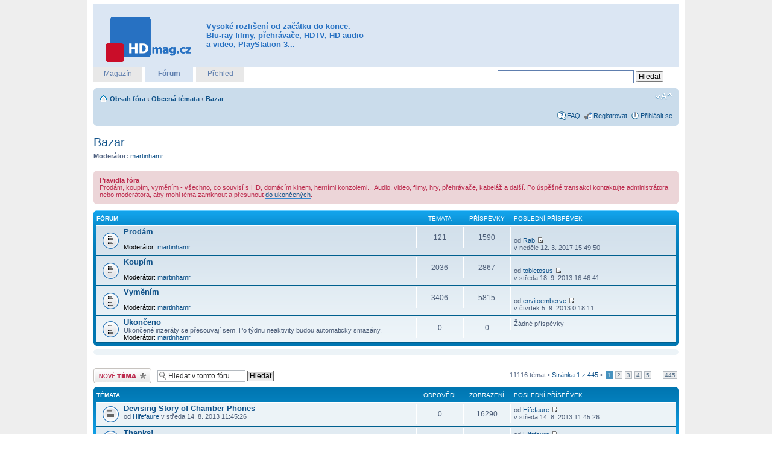

--- FILE ---
content_type: text/html; charset=UTF-8
request_url: https://forum.hdmag.cz/viewforum.php?f=36
body_size: 7717
content:
<!DOCTYPE html PUBLIC "-//W3C//DTD XHTML 1.0 Strict//EN" "http://www.w3.org/TR/xhtml1/DTD/xhtml1-strict.dtd">
<html xmlns="http://www.w3.org/1999/xhtml" dir="ltr" lang="cs-cz" xml:lang="cs-cz">
<head>

<meta http-equiv="content-type" content="text/html; charset=UTF-8" />
<meta http-equiv="content-style-type" content="text/css" />
<meta http-equiv="content-language" content="cs-cz" />
<meta http-equiv="imagetoolbar" content="no" />
<meta name="resource-type" content="document" />
<meta name="distribution" content="global" />
<meta name="copyright" content="2002-2006 phpBB Group" />
<meta name="keywords" content="1080p,720p,full hd,blu-ray,hd dvd,film,audio,video,playstation 3,ps3,xbox 360,xbox,přehrávač" />
<meta name="description" content="Máme všech 1080 P pohromadě! Vaše domácí kino na maxiální výkon." />
<meta name="verify-v1" content="5RK9IY+l62iFZPp6c3ye48t/yNszXJR2QToAnX8NTes=" />

<title>Zobrazit fórum - Bazar | Fórum.HDmag.cz</title>

<!--
	phpBB style name: prosilver
	Based on style:   prosilver (this is the default phpBB3 style)
	Original author:  Tom Beddard ( http://www.subBlue.com/ )
	Modified by:      
	
	NOTE: This page was generated by phpBB, the free open-source bulletin board package.
	      The phpBB Group is not responsible for the content of this page and forum. For more information
	      about phpBB please visit http://www.phpbb.com
-->

<script type="text/javascript">
// <![CDATA[
	var jump_page = 'Napište číslo stránky, na kterou chcete přejít:';
	var on_page = '1';
	var per_page = '25';
	var base_url = './viewforum.php?f=36&amp;sid=683b373aa61e88d4b646f59359037316';
	var style_cookie = 'phpBBstyle';
	var onload_functions = new Array();
	var onunload_functions = new Array();

	

	/**
	* Find a member
	*/
	function find_username(url)
	{
		popup(url, 760, 570, '_usersearch');
		return false;
	}

	/**
	* New function for handling multiple calls to window.onload and window.unload by pentapenguin
	*/
	window.onload = function()
	{
		for (i = 0; i <= onload_functions.length; i++)
		{
			eval(onload_functions[i]);
		}
	}

	window.onunload = function()
	{
		for (i = 0; i <= onunload_functions.length; i++)
		{
			eval(onunload_functions[i]);
		}
	}

// ]]>
</script>
<script type="text/javascript" src="./styles/prosilver/template/styleswitcher.js"></script>
<script type="text/javascript" src="./styles/prosilver/template/forum_fn.js"></script>

<link href="./styles/prosilver/theme/print.css" rel="stylesheet" type="text/css" media="print" title="printonly" />
<link href="./style.php?id=1&amp;lang=en&amp;sid=683b373aa61e88d4b646f59359037316" rel="stylesheet" type="text/css" media="screen, projection" />

<link href="./styles/prosilver/theme/normal.css" rel="stylesheet" type="text/css" title="A" />
<link href="./styles/prosilver/theme/medium.css" rel="alternate stylesheet" type="text/css" title="A+" />
<link href="./styles/prosilver/theme/large.css" rel="alternate stylesheet" type="text/css" title="A++" />


<link rel="shortcut icon" href="./styles/prosilver/theme/images/favicon.ico" type="image/x-icon" />
<!--<script type="text/javascript" src="http://ad.freedomconnection.cz/www/delivery/spcjs.php?id=3"></script>-->

</head>

<body id="phpbb" class="section-viewforum ltr">

<a id="top" name="top" accesskey="t"></a>

<div id="shell-bg">
<div id="shell">

<div id="ad-leaderboard-top">
<script type="text/javascript"><!--
google_ad_client = "ca-pub-1119191813636495";
/* 728x90, hdmag leaderboard */
google_ad_slot = "5765293912";
google_ad_width = 728;
google_ad_height = 90;
//-->
</script>
<script type="text/javascript"
src="http://pagead2.googlesyndication.com/pagead/show_ads.js">
</script>
</div><!-- /#ad-leaderboard-top -->

<div id="headerInner">
	<h1><a href="http://hdmag.cz" title="HDmag.cz"><span>HDmag.cz</span></a></h1>
	<h2>Vysoké rozlišení od začátku do konce. Blu-ray filmy, přehrávače, HDTV, HD audio a video, PlayStation 3...</h2>
<div id="ad-fullbanner-top">
<!-- [id28] fullbanner top Fórum.HDmag.cz -->


</div><!-- /#ad-fullbanner-top -->
</div><!-- /#headerInner -->

<div id="headerSites">
	<ul>
		<li><h3><a href="http://hdmag.cz" title="První český magazín o vysokém rozlišení">Magazín</a></h3></li>
		<li class="actual"><h3><a href="/" title="Máme všech 1080 P pohromadě">Fórum</a></h3></li>
		<li><h3><a href="http://prehled.hdmag.cz" title="Vaše denní HD čtení">Přehled</a></h3></li>
	</ul>
<div class="block block-google_cse" id="block-google_cse-0">
<div class="content">
<form action="/googlesearch.php" accept-charset="UTF-8" method="get" id="google-cse-searchbox-form">
<input type="hidden" name="cx" value="010746853274983178019:jrv1hvymg0e" />
<input type="hidden" name="cof" value="FORID:11" />
<input type="hidden" name="ie" value="UTF-8" />
<input type="text" maxlength="128" name="q" id="edit-query" size="35" value="" title="Zadejte hledaný termín." />
<input type="submit" name="sa" id="edit-sa" value="Hledat" />
</form>
</div><!-- /.content -->
</div><!-- /.block block-google_cse #block-google_cse-0 -->
<script type="text/javascript" src="http://www.google.com/coop/cse/brand?form=google-cse-searchbox-form&amp;lang=cs"></script>
</div><!-- /#headerSites -->

<div id="wrap">
	<div id="page-header">
		<div class="navbar">
			<div class="inner"><span class="corners-top"><span></span></span>

			<ul class="linklist navlinks">
				<li class="icon-home"><a href="./index.php?sid=683b373aa61e88d4b646f59359037316" accesskey="h">Obsah fóra</a>  <strong>&#8249;</strong> <a href="./viewforum.php?f=18&amp;sid=683b373aa61e88d4b646f59359037316">Obecná témata</a> <strong>&#8249;</strong> <a href="./viewforum.php?f=36&amp;sid=683b373aa61e88d4b646f59359037316">Bazar</a></li>

				<li class="rightside"><a href="#" onclick="fontsizeup(); return false;" class="fontsize" title="Změnit velikost textu">Změnit velikost textu</a></li>

				
			</ul>

			

			<ul class="linklist rightside">
				<li class="icon-faq"><a href="./faq.php?sid=683b373aa61e88d4b646f59359037316" title="Často kladené otázky">FAQ</a></li>
				<li class="icon-register"><a href="./ucp.php?mode=ragoster&amp;sid=683b373aa61e88d4b646f59359037316">Registrovat</a></li>
					<li class="icon-logout"><a href="./ucp.php?mode=login&amp;sid=683b373aa61e88d4b646f59359037316" title="Přihlásit se" accesskey="l">Přihlásit se</a></li>
				
			</ul>

			<span class="corners-bottom"><span></span></span></div>
		</div>

	</div>

	<a name="start_here"></a>
	<div id="page-body">
		
		 
<h2><a href="./viewforum.php?f=36&amp;sid=683b373aa61e88d4b646f59359037316">Bazar</a></h2>


<p>
	<!-- NOTE: remove the style="display: none" when you want to have the forum description on the forum body --><span style="display: none">Prodám, koupím, vyměním - všechno, co souvisí s HD, domácím kinem, herními konzolemi... Audio, video, filmy, hry, přehrávače, kabeláž a další.<br /></span><strong>Moderátor:</strong> <a href="./memberlist.php?mode=viewprofile&amp;u=65&amp;sid=683b373aa61e88d4b646f59359037316">martinhamr</a>
</p>

	<div class="rules">
		<div class="inner"><span class="corners-top"><span></span></span>

		
			<strong>Pravidla fóra</strong><br />
			Prodám, koupím, vyměním - všechno, co souvisí s HD, domácím kinem, herními konzolemi... Audio, video, filmy, hry, přehrávače, kabeláž a další. Po úspěšné transakci kontaktujte administrátora nebo moderátora, aby mohl téma zamknout a přesunout <a href="http://1080p.cz/viewforum.php?f=42" class="postlink">do ukončených</a>.
		

		<span class="corners-bottom"><span></span></span></div>
	</div>

		<div class="forabg">
			<div class="inner"><span class="corners-top"><span></span></span>
			<ul class="topiclist">
				<li class="header">
					<dl class="icon">
						<dt>Fórum</dt>
						<dd class="topics">Témata</dd>
						<dd class="posts">Příspěvky</dd>
						<dd class="lastpost"><span>Poslední příspěvek</span></dd>
					</dl>
				</li>
			</ul>
			<ul class="topiclist forums">
	
		<li class="row">
			<dl class="icon" style="background-image: url(./styles/prosilver/imageset/forum_read.gif); background-repeat: no-repeat;">
				<dt>
					
					<a href="./viewforum.php?f=39&amp;sid=683b373aa61e88d4b646f59359037316" class="forumtitle">Prodám</a><br />
					
					
						<br /><strong>Moderátor:</strong> <a href="./memberlist.php?mode=viewprofile&amp;u=65&amp;sid=683b373aa61e88d4b646f59359037316">martinhamr</a>
					
				</dt>
				
					<dd class="topics">121 <dfn>Témata</dfn></dd>
					<dd class="posts">1590 <dfn>Příspěvky</dfn></dd>
					<dd class="lastpost"><span>
						<dfn>Poslední příspěvek</dfn> <a href="./viewtopic.php?f=39&amp;p=720297&amp;sid=683b373aa61e88d4b646f59359037316#p720297" title="Prodám Blu-ray disky vše DOVOZ"></a><br />od <a href="./memberlist.php?mode=viewprofile&amp;u=383&amp;sid=683b373aa61e88d4b646f59359037316">Rab</a>
						<a href="./viewtopic.php?f=39&amp;p=720297&amp;sid=683b373aa61e88d4b646f59359037316#p720297"><img src="./styles/prosilver/imageset/icon_topic_latest.gif" width="11" height="9" alt="Zobrazit poslední příspěvek" title="Zobrazit poslední příspěvek" /></a> <br />v neděle 12. 3. 2017 15:49:50</span>
					</dd>
				
			</dl>
		</li>
	
		<li class="row">
			<dl class="icon" style="background-image: url(./styles/prosilver/imageset/forum_read.gif); background-repeat: no-repeat;">
				<dt>
					
					<a href="./viewforum.php?f=40&amp;sid=683b373aa61e88d4b646f59359037316" class="forumtitle">Koupím</a><br />
					
					
						<br /><strong>Moderátor:</strong> <a href="./memberlist.php?mode=viewprofile&amp;u=65&amp;sid=683b373aa61e88d4b646f59359037316">martinhamr</a>
					
				</dt>
				
					<dd class="topics">2036 <dfn>Témata</dfn></dd>
					<dd class="posts">2867 <dfn>Příspěvky</dfn></dd>
					<dd class="lastpost"><span>
						<dfn>Poslední příspěvek</dfn> <a href="./viewtopic.php?f=40&amp;p=719678&amp;sid=683b373aa61e88d4b646f59359037316#p719678" title="cnygmwbhz clxcotbjr ckzcpyajy aosdkubnz glufordps cnsamwbhz"></a><br />od <a href="./memberlist.php?mode=viewprofile&amp;u=11922&amp;sid=683b373aa61e88d4b646f59359037316">tobietosus</a>
						<a href="./viewtopic.php?f=40&amp;p=719678&amp;sid=683b373aa61e88d4b646f59359037316#p719678"><img src="./styles/prosilver/imageset/icon_topic_latest.gif" width="11" height="9" alt="Zobrazit poslední příspěvek" title="Zobrazit poslední příspěvek" /></a> <br />v středa 18. 9. 2013 16:46:41</span>
					</dd>
				
			</dl>
		</li>
	
		<li class="row">
			<dl class="icon" style="background-image: url(./styles/prosilver/imageset/forum_read.gif); background-repeat: no-repeat;">
				<dt>
					
					<a href="./viewforum.php?f=41&amp;sid=683b373aa61e88d4b646f59359037316" class="forumtitle">Vyměním</a><br />
					
					
						<br /><strong>Moderátor:</strong> <a href="./memberlist.php?mode=viewprofile&amp;u=65&amp;sid=683b373aa61e88d4b646f59359037316">martinhamr</a>
					
				</dt>
				
					<dd class="topics">3406 <dfn>Témata</dfn></dd>
					<dd class="posts">5815 <dfn>Příspěvky</dfn></dd>
					<dd class="lastpost"><span>
						<dfn>Poslední příspěvek</dfn> <a href="./viewtopic.php?f=41&amp;p=719670&amp;sid=683b373aa61e88d4b646f59359037316#p719670" title="nhl jerseys they actually do quite contrary"></a><br />od <a href="./memberlist.php?mode=viewprofile&amp;u=19021&amp;sid=683b373aa61e88d4b646f59359037316">envitoemberve</a>
						<a href="./viewtopic.php?f=41&amp;p=719670&amp;sid=683b373aa61e88d4b646f59359037316#p719670"><img src="./styles/prosilver/imageset/icon_topic_latest.gif" width="11" height="9" alt="Zobrazit poslední příspěvek" title="Zobrazit poslední příspěvek" /></a> <br />v čtvrtek 5. 9. 2013 0:18:11</span>
					</dd>
				
			</dl>
		</li>
	
		<li class="row">
			<dl class="icon" style="background-image: url(./styles/prosilver/imageset/forum_read.gif); background-repeat: no-repeat;">
				<dt>
					
					<a href="./viewforum.php?f=42&amp;sid=683b373aa61e88d4b646f59359037316" class="forumtitle">Ukončeno</a><br />
					Ukončené inzeráty se přesouvají sem. Po týdnu neaktivity budou automaticky smazány.
					
						<br /><strong>Moderátor:</strong> <a href="./memberlist.php?mode=viewprofile&amp;u=65&amp;sid=683b373aa61e88d4b646f59359037316">martinhamr</a>
					
				</dt>
				
					<dd class="topics">0 <dfn>Témata</dfn></dd>
					<dd class="posts">0 <dfn>Příspěvky</dfn></dd>
					<dd class="lastpost"><span>
						Žádné příspěvky</span>
					</dd>
				
			</dl>
		</li>
	
			</ul>

			<span class="corners-bottom"><span></span></span></div>
		</div>
	

<div class="adbar">
<div class="inner"><span class="corners-top"><span></span></span>
<div id="ad-leaderboard-bottom">
<!-- [id26] leaderboard bottom Fórum.HDmag.cz -->
<script type='text/javascript'><!--// <![CDATA[
    OA_show(26);
// ]]> --></script>
</div><!-- /#ad-leaderboard-bottom -->
<span class="corners-bottom"><span></span></span></div><!-- /.inner -->
</div><!-- /.adbar -->
	<div class="topic-actions" style="margin-top: 2em;">

	
		<div class="buttons">
			<div class="post-icon"><a href="./posting.php?mode=post&amp;f=36&amp;sid=683b373aa61e88d4b646f59359037316" title="Odeslat nové téma"><span></span>Odeslat nové téma</a></div>
		</div>
	
		<div class="search-box">
			<form method="post" id="forum-search" action="./search.php?fid[]=36&amp;sid=683b373aa61e88d4b646f59359037316">	
			<fieldset>
				<input class="inputbox search tiny" type="text" name="keywords" id="search_keywords" size="20" value="Hledat v&nbsp;tomto fóru" onclick="if (this.value == 'Hledat v&nbsp;tomto fóru') this.value = '';" onblur="if (this.value == '') this.value = 'Hledat v&nbsp;tomto fóru';" />
				<input class="button2" type="submit" value="Hledat" />	
				<input type="hidden" value="36" name="fid[]" />
			</fieldset>
			</form>
		</div>
	
		<div class="pagination">
			11116 témat &bull; <a href="#" onclick="jumpto(); return false;" title="Klikněte pro přechod na stránku…">Stránka <strong>1</strong> z <strong>445</strong></a> &bull; <span><strong>1</strong><span class="page-sep">, </span><a href="./viewforum.php?f=36&amp;sid=683b373aa61e88d4b646f59359037316&amp;start=25">2</a><span class="page-sep">, </span><a href="./viewforum.php?f=36&amp;sid=683b373aa61e88d4b646f59359037316&amp;start=50">3</a><span class="page-sep">, </span><a href="./viewforum.php?f=36&amp;sid=683b373aa61e88d4b646f59359037316&amp;start=75">4</a><span class="page-sep">, </span><a href="./viewforum.php?f=36&amp;sid=683b373aa61e88d4b646f59359037316&amp;start=100">5</a> ... <a href="./viewforum.php?f=36&amp;sid=683b373aa61e88d4b646f59359037316&amp;start=11100">445</a></span>
		</div>
	

	</div>

		<div class="forumbg announcement">
		<div class="inner"><span class="corners-top"><span></span></span>
		<ul class="topiclist">
			<li class="header">
				<dl class="icon">
					<dt>Témata</dt>
					<dd class="posts">Odpovědi</dd>
					<dd class="views">Zobrazení</dd>
					<dd class="lastpost"><span>Poslední příspěvek</span></dd>
				</dl>
			</li>
		</ul>
		<ul class="topiclist topics">
	
	
		<li class="row bg1">
			<dl class="icon" style="background-image: url(./styles/prosilver/imageset/topic_read.gif); background-repeat: no-repeat;">
				<dt style="" title="Žádné nové příspěvky"><a href="./viewtopic.php?f=36&amp;t=589071&amp;sid=683b373aa61e88d4b646f59359037316" class="topictitle">Devising Story of Chamber Phones</a>
					<br />
					od <a href="./memberlist.php?mode=viewprofile&amp;u=19137&amp;sid=683b373aa61e88d4b646f59359037316">Hifefaure</a> v středa 14. 8. 2013 11:45:26 
				</dt>
				<dd class="posts">0 <dfn>Odpovědi</dfn></dd>
				<dd class="views">16290 <dfn>Zobrazení</dfn></dd>
				<dd class="lastpost"><span><dfn>Poslední příspěvek </dfn>od <a href="./memberlist.php?mode=viewprofile&amp;u=19137&amp;sid=683b373aa61e88d4b646f59359037316">Hifefaure</a>
					<a href="./viewtopic.php?f=36&amp;t=589071&amp;p=719588&amp;sid=683b373aa61e88d4b646f59359037316#p719588"><img src="./styles/prosilver/imageset/icon_topic_latest.gif" width="11" height="9" alt="Zobrazit poslední příspěvek" title="Zobrazit poslední příspěvek" /></a> <br />v středa 14. 8. 2013 11:45:26</span>
				</dd>
			</dl>
		</li>

	
	
		<li class="row bg2">
			<dl class="icon" style="background-image: url(./styles/prosilver/imageset/topic_read.gif); background-repeat: no-repeat;">
				<dt style="" title="Žádné nové příspěvky"><a href="./viewtopic.php?f=36&amp;t=584761&amp;sid=683b373aa61e88d4b646f59359037316" class="topictitle">Thanks!</a>
					<br />
					od <a href="./memberlist.php?mode=viewprofile&amp;u=19137&amp;sid=683b373aa61e88d4b646f59359037316">Hifefaure</a> v pondělí 4. 2. 2013 20:27:17 
				</dt>
				<dd class="posts">0 <dfn>Odpovědi</dfn></dd>
				<dd class="views">8027 <dfn>Zobrazení</dfn></dd>
				<dd class="lastpost"><span><dfn>Poslední příspěvek </dfn>od <a href="./memberlist.php?mode=viewprofile&amp;u=19137&amp;sid=683b373aa61e88d4b646f59359037316">Hifefaure</a>
					<a href="./viewtopic.php?f=36&amp;t=584761&amp;p=715131&amp;sid=683b373aa61e88d4b646f59359037316#p715131"><img src="./styles/prosilver/imageset/icon_topic_latest.gif" width="11" height="9" alt="Zobrazit poslední příspěvek" title="Zobrazit poslední příspěvek" /></a> <br />v pondělí 4. 2. 2013 20:27:17</span>
				</dd>
			</dl>
		</li>

	
	
		<li class="row bg1">
			<dl class="icon" style="background-image: url(./styles/prosilver/imageset/topic_read_hot.gif); background-repeat: no-repeat;">
				<dt style="" title="Žádné nové příspěvky"><a href="./viewtopic.php?f=36&amp;t=2067&amp;sid=683b373aa61e88d4b646f59359037316" class="topictitle">VÝPRODEJ BD</a>
					<br />
					<strong class="pagination"><span><a href="./viewtopic.php?f=36&amp;t=2067&amp;sid=683b373aa61e88d4b646f59359037316">1</a><span class="page-sep">, </span><a href="./viewtopic.php?f=36&amp;t=2067&amp;sid=683b373aa61e88d4b646f59359037316&amp;start=25">2</a></span></strong>od <a href="./memberlist.php?mode=viewprofile&amp;u=126&amp;sid=683b373aa61e88d4b646f59359037316">JIHORDA</a> v pondělí 23. 3. 2009 19:30:15 
				</dt>
				<dd class="posts">30 <dfn>Odpovědi</dfn></dd>
				<dd class="views">50003 <dfn>Zobrazení</dfn></dd>
				<dd class="lastpost"><span><dfn>Poslední příspěvek </dfn>od <a href="./memberlist.php?mode=viewprofile&amp;u=26584&amp;sid=683b373aa61e88d4b646f59359037316">fruccurge</a>
					<a href="./viewtopic.php?f=36&amp;t=2067&amp;p=125998&amp;sid=683b373aa61e88d4b646f59359037316#p125998"><img src="./styles/prosilver/imageset/icon_topic_latest.gif" width="11" height="9" alt="Zobrazit poslední příspěvek" title="Zobrazit poslední příspěvek" /></a> <br />v úterý 24. 7. 2012 3:27:13</span>
				</dd>
			</dl>
		</li>

	
	
		<li class="row bg2">
			<dl class="icon" style="background-image: url(./styles/prosilver/imageset/topic_read.gif); background-repeat: no-repeat;">
				<dt style="" title="Žádné nové příspěvky"><a href="./viewtopic.php?f=36&amp;t=9585&amp;sid=683b373aa61e88d4b646f59359037316" class="topictitle">Roletové plátno BenQ Elite M84UWH</a>
					<br />
					od <a href="./memberlist.php?mode=viewprofile&amp;u=9570&amp;sid=683b373aa61e88d4b646f59359037316">Denny09</a> v neděle 12. 12. 2010 16:18:48 
				</dt>
				<dd class="posts">19 <dfn>Odpovědi</dfn></dd>
				<dd class="views">13288 <dfn>Zobrazení</dfn></dd>
				<dd class="lastpost"><span><dfn>Poslední příspěvek </dfn>od <a href="./memberlist.php?mode=viewprofile&amp;u=26583&amp;sid=683b373aa61e88d4b646f59359037316">Whilligma</a>
					<a href="./viewtopic.php?f=36&amp;t=9585&amp;p=125229&amp;sid=683b373aa61e88d4b646f59359037316#p125229"><img src="./styles/prosilver/imageset/icon_topic_latest.gif" width="11" height="9" alt="Zobrazit poslední příspěvek" title="Zobrazit poslední příspěvek" /></a> <br />v pondělí 23. 7. 2012 15:32:21</span>
				</dd>
			</dl>
		</li>

	
	
		<li class="row bg1">
			<dl class="icon" style="background-image: url(./styles/prosilver/imageset/topic_moved.gif); background-repeat: no-repeat;">
				<dt style="" title="Přesunuté téma"><a href="./viewtopic.php?f=13&amp;t=2817&amp;sid=683b373aa61e88d4b646f59359037316" class="topictitle">Statečné Srdce</a>
					<br />
					<strong class="pagination"><span><a href="./viewtopic.php?f=13&amp;t=2817&amp;sid=683b373aa61e88d4b646f59359037316">1</a><span class="page-sep">, </span><a href="./viewtopic.php?f=13&amp;t=2817&amp;sid=683b373aa61e88d4b646f59359037316&amp;start=25">2</a><span class="page-sep">, </span><a href="./viewtopic.php?f=13&amp;t=2817&amp;sid=683b373aa61e88d4b646f59359037316&amp;start=50">3</a></span></strong>od <a href="./memberlist.php?mode=viewprofile&amp;u=4175&amp;sid=683b373aa61e88d4b646f59359037316">hlousekpetr</a> v pondělí 12. 10. 2009 19:52:37 
				</dt>
				<dd class="posts">72 <dfn>Odpovědi</dfn></dd>
				<dd class="views">144431 <dfn>Zobrazení</dfn></dd>
				<dd class="lastpost"><span><dfn>Poslední příspěvek </dfn>od <a href="./memberlist.php?mode=viewprofile&amp;u=26790&amp;sid=683b373aa61e88d4b646f59359037316">Poppy_Erof</a>
					<a href="./viewtopic.php?f=13&amp;t=2817&amp;p=126278&amp;sid=683b373aa61e88d4b646f59359037316#p126278"><img src="./styles/prosilver/imageset/icon_topic_latest.gif" width="11" height="9" alt="Zobrazit poslední příspěvek" title="Zobrazit poslední příspěvek" /></a> <br />v úterý 24. 7. 2012 14:39:54</span>
				</dd>
			</dl>
		</li>

	
			</ul>
		<span class="corners-bottom"><span></span></span></div>
	</div>
	
	<form method="post" action="./viewforum.php?f=36&amp;sid=683b373aa61e88d4b646f59359037316">
		<fieldset class="display-options">
			<a href="./viewforum.php?f=36&amp;sid=683b373aa61e88d4b646f59359037316&amp;start=25" class="right-box right">Další</a>
			<label>Zobrazit témata za předchozí: <select name="st" id="st"><option value="0" selected="selected">Všechna témata</option><option value="1">1 den</option><option value="7">7 dní</option><option value="14">2 týdny</option><option value="30">1 měsíc</option><option value="90">3 měsíce</option><option value="180">6 měsíců</option><option value="365">1 rok</option></select></label> 
			<label>Seřadit podle <select name="sk" id="sk"><option value="a">Autor</option><option value="t" selected="selected">Čas odeslání</option><option value="r">Odpovědi</option><option value="s">Předmět</option><option value="v">Zobrazení</option></select></label> 
			<label><select name="sd" id="sd"><option value="a">Vzestupně</option><option value="d" selected="selected">Sestupně</option></select> <input type="submit" name="sort" value="Přejít" class="button2" /></label>
		</fieldset>
	</form>
	<hr />

	<div class="topic-actions">
		
		<div class="buttons">
			<div class="post-icon" title="Odeslat nové téma"><a href="./posting.php?mode=post&amp;f=36&amp;sid=683b373aa61e88d4b646f59359037316"><span></span>Odeslat nové téma</a></div>
		</div>
		
		<div class="pagination">
			 11116 témat &bull;  <a href="#" onclick="jumpto(); return false;" title="Klikněte pro přechod na stránku…">Stránka <strong>1</strong> z <strong>445</strong></a>
			 &bull;  <span><strong>1</strong><span class="page-sep">, </span><a href="./viewforum.php?f=36&amp;sid=683b373aa61e88d4b646f59359037316&amp;start=25">2</a><span class="page-sep">, </span><a href="./viewforum.php?f=36&amp;sid=683b373aa61e88d4b646f59359037316&amp;start=50">3</a><span class="page-sep">, </span><a href="./viewforum.php?f=36&amp;sid=683b373aa61e88d4b646f59359037316&amp;start=75">4</a><span class="page-sep">, </span><a href="./viewforum.php?f=36&amp;sid=683b373aa61e88d4b646f59359037316&amp;start=100">5</a> ... <a href="./viewforum.php?f=36&amp;sid=683b373aa61e88d4b646f59359037316&amp;start=11100">445</a></span>
		</div>
		
	</div>

	<p></p><p><a href="./index.php?sid=683b373aa61e88d4b646f59359037316" class="left-box left" accesskey="r">Zpět na Obsah fóra</a></p>

	<form method="post" id="jumpbox" action="./viewforum.php?sid=683b373aa61e88d4b646f59359037316" onsubmit="if(document.jumpbox.f.value == -1){return false;}">

	
		<fieldset class="jumpbox">
	
			<label for="f" accesskey="j">Přejít na:</label>
			<select name="f" id="f" onchange="if(this.options[this.selectedIndex].value != -1){ document.forms['jumpbox'].submit() }">
			
				<option value="-1">Vyberte fórum</option>
			<option value="-1">------------------</option>
				<option value="18">Obecná témata</option>
			
				<option value="36" selected="selected">&nbsp; &nbsp;Bazar</option>
			
				<option value="39">&nbsp; &nbsp;&nbsp; &nbsp;Prodám</option>
			
				<option value="40">&nbsp; &nbsp;&nbsp; &nbsp;Koupím</option>
			
				<option value="41">&nbsp; &nbsp;&nbsp; &nbsp;Vyměním</option>
			
				<option value="42">&nbsp; &nbsp;&nbsp; &nbsp;Ukončeno</option>
			
				<option value="24">&nbsp; &nbsp;Zajímavé články a odkazy</option>
			
				<option value="27">&nbsp; &nbsp;&nbsp; &nbsp;HD obsah &amp; zdroje</option>
			
				<option value="29">&nbsp; &nbsp;Na volné téma</option>
			
				<option value="30">Články (převážně) o HD</option>
			
				<option value="31">&nbsp; &nbsp;HDmag.cz</option>
			
				<option value="37">&nbsp; &nbsp;HDTVblog.cz</option>
			
				<option value="3">Blu-ray a všechno související</option>
			
				<option value="13">&nbsp; &nbsp;Filmy</option>
			
				<option value="46">&nbsp; &nbsp;&nbsp; &nbsp;Recenze</option>
			
				<option value="43">&nbsp; &nbsp;&nbsp; &nbsp;Česky ze zahraničí</option>
			
				<option value="33">&nbsp; &nbsp;&nbsp; &nbsp;Obaly</option>
			
				<option value="38">&nbsp; &nbsp;&nbsp; &nbsp;Akce a slevy</option>
			
				<option value="25">&nbsp; &nbsp;&nbsp; &nbsp;HD ripy</option>
			
				<option value="9">&nbsp; &nbsp;Přehrávače</option>
			
				<option value="22">&nbsp; &nbsp;&nbsp; &nbsp;Sony PlayStation 3</option>
			
				<option value="23">&nbsp; &nbsp;&nbsp; &nbsp;Microsoft Xbox 360</option>
			
				<option value="35">&nbsp; &nbsp;&nbsp; &nbsp;HTPC</option>
			
				<option value="26">&nbsp; &nbsp;Mechaniky a vypalovačky</option>
			
				<option value="8">&nbsp; &nbsp;Software</option>
			
				<option value="4">Televizory &amp; projektory</option>
			
				<option value="10">&nbsp; &nbsp;LCD televizory</option>
			
				<option value="11">&nbsp; &nbsp;Plazmové televizory</option>
			
				<option value="12">&nbsp; &nbsp;Projektory</option>
			
				<option value="34">&nbsp; &nbsp;Obecné</option>
			
				<option value="5">HD(TV) vysílání a záznam</option>
			
				<option value="14">&nbsp; &nbsp;HD kanály</option>
			
				<option value="15">&nbsp; &nbsp;Rekordéry</option>
			
				<option value="28">&nbsp; &nbsp;Videokamery</option>
			
				<option value="7">Audio koutek</option>
			
				<option value="16">&nbsp; &nbsp;Receivery a zesilovače</option>
			
				<option value="17">&nbsp; &nbsp;Reprosoustavy a reproduktory</option>
			
				<option value="47">Vyhrazeno pro HDmag.cz</option>
			
				<option value="48">&nbsp; &nbsp;Magazín HDmag.cz</option>
			
				<option value="19">&nbsp; &nbsp;Fórum.HDmag.cz</option>
			
				<option value="20">&nbsp; &nbsp;&nbsp; &nbsp;Návrhy nových témat</option>
			
				<option value="21">&nbsp; &nbsp;&nbsp; &nbsp;Připomínky, dotazy a chyby</option>
			
				<option value="49">&nbsp; &nbsp;Přehled.HDmag.cz</option>
			
				<option value="6">Ostatní</option>
			
				<option value="32">&nbsp; &nbsp;DVD</option>
			
				<option value="45">&nbsp; &nbsp;iPhone</option>
			
				<option value="44">&nbsp; &nbsp;Žumpa</option>
			
			</select>
			<input type="submit" value="Přejít" class="button2" />
		</fieldset>
	</form>


	<h3><a href="">Kdo je online</a></h3>
	<p>Uživatelé procházející toto fórum: Žádní registrovaní uživatelé a 1 návštěvník</p>

	<h3>Oprávnění fóra</h3>
	<p><strong>Nemůžete</strong> zakládat nová témata v&nbsp;tomto fóru<br /><strong>Nemůžete</strong> odpovídat v&nbsp;tomto fóru<br /><strong>Nemůžete</strong> upravovat své příspěvky v&nbsp;tomto fóru<br /><strong>Nemůžete</strong> mazat své příspěvky v&nbsp;tomto fóru<br /><strong>Nemůžete</strong> přikládat soubory v&nbsp;tomto fóru<br /></p>
</div>

<div id="page-footer">

	<div class="navbar">
		<div class="inner"><span class="corners-top"><span></span></span>

		<ul class="linklist">
			<li class="icon-home"><a href="./index.php?sid=683b373aa61e88d4b646f59359037316" accesskey="h">Obsah fóra</a></li>
				
			<li class="rightside"><a href="./memberlist.php?mode=leaders&amp;sid=683b373aa61e88d4b646f59359037316">Tým</a> &bull; <a href="./ucp.php?mode=delete_cookies&amp;sid=683b373aa61e88d4b646f59359037316">Smazat všechny cookies z fóra</a> &bull; Všechny časy jsou v&nbsp;UTC + 1 hodina [ Letní čas ]</li>
		</ul>

		<span class="corners-bottom"><span></span></span></div>
	</div>
	
<!--
	We request you retain the full copyright notice below including the link to www.phpbb.com.
	This not only gives respect to the large amount of time given freely by the developers
	but also helps build interest, traffic and use of phpBB3. If you (honestly) cannot retain
	the full copyright we ask you at least leave in place the "Powered by phpBB" line, with
	"phpBB" linked to www.phpbb.com. If you refuse to include even this then support on our
	forums may be affected.

	The phpBB Group : 2006
//-->

	<div class="copyright">
		
	</div>
</div>

</div>

<div>
	<a id="bottom" name="bottom" accesskey="z"></a>
	
</div>

<div id="footer">
	<p><strong>HDmag.cz &copy; 2007-2011 Argonit s.r.o. &#183; ISSN 1802-5161 &#183; <a href="http://hdmag.cz/info">O projektu</a> &#183; <a href="http://hdmag.cz/kontakty">Kontakty</a> &#183; <a href="http://hdmag.cz/inzerce">Inzerce</a> &#183; <a href="http://hdmag.cz/reference">Reference</a> &#183; <a href="http://hdmag.cz/rss">RSS</a></strong></p>
	<p>V obsahu mohou být použity oficiální texty a grafické podklady výrobců a distributorů. Použité názvy produktů, firem apod. mohou být ochrannými známkami nebo registrovanými obchodními známkami příslušných vlastníků. U přebíraných zpráv nebo fotografií je vždy uveden zdroj.</p>
	<p>CMS: <a href="http://www.drupal.org">Drupal</a> &#183; Typografie: <a href="http://texy.info/cs">Texy!</a> &#183; Fórum: <a href="http://www.phpbb.com">phpBB</a> &#183; Partner webu: <a href="http://www.dvdobchod.cz">DVDobchod.cz - Blu-ray a DVD filmy pro celou rodinu</a></p>
	<p class="seo">Technologie: blu-ray bluray blue-ray blueray blu-rey blurey blue-rey bluerey brd bd disc disk dvd high-def highdef high definition hd ready hdtv full hd filmy ps3</p>
</div><!-- /#footer -->

</div><!-- /#shell -->
</div><!-- /#shell-bg -->

<script type="text/javascript">
var gaJsHost = (("https:" == document.location.protocol) ? "https://ssl." : "http://www.");
document.write(unescape("%3Cscript src='" + gaJsHost + "google-analytics.com/ga.js' type='text/javascript'%3E%3C/script%3E"));
</script>
<script type="text/javascript">
var pageTracker = _gat._getTracker("UA-39772513-1");
pageTracker._initData();
pageTracker._trackPageview();
</script>

<!-- (C)2000-2010 Gemius SA - gemiusAudience / hdmag.cz / Ostatni -->
<script type="text/javascript">
<!--//--><![CDATA[//><!--
var pp_gemius_identifier = new String('d1Yw4sMiU3MzP4femP11iaQOnJ5uF3CslO4BtZKXBy3.x7');
//--><!]]>
</script>
<script type="text/javascript" src="http://hdmag.cz/files/js/xgemius.js"></script>

</body>
</html>